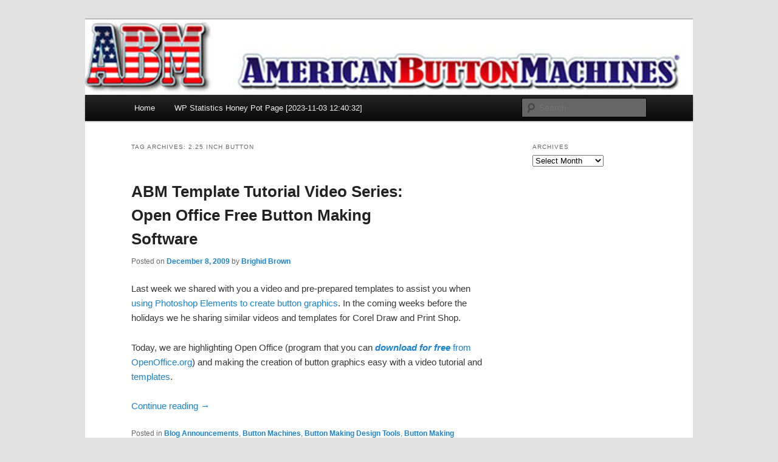

--- FILE ---
content_type: text/html; charset=UTF-8
request_url: https://www.american-button-machines.com/tag/2-25-inch-button
body_size: 9868
content:
<!DOCTYPE html>
<!--[if IE 6]>
<html id="ie6" dir="ltr" lang="en-US" prefix="og: https://ogp.me/ns#">
<![endif]-->
<!--[if IE 7]>
<html id="ie7" dir="ltr" lang="en-US" prefix="og: https://ogp.me/ns#">
<![endif]-->
<!--[if IE 8]>
<html id="ie8" dir="ltr" lang="en-US" prefix="og: https://ogp.me/ns#">
<![endif]-->
<!--[if !(IE 6) & !(IE 7) & !(IE 8)]><!-->
<html dir="ltr" lang="en-US" prefix="og: https://ogp.me/ns#">
<!--<![endif]-->
<head>
<meta charset="UTF-8" />
<meta name="viewport" content="width=device-width" />
<title>
2.25 inch button - The Button BlogThe Button Blog	</title>
<link rel="profile" href="https://gmpg.org/xfn/11" />
<link rel="stylesheet" type="text/css" media="all" href="https://www.american-button-machines.com/wp-content/themes/twentyeleven/style.css?ver=20230808" />
<link rel="pingback" href="https://www.american-button-machines.com/xmlrpc.php">
<!--[if lt IE 9]>
<script src="https://www.american-button-machines.com/wp-content/themes/twentyeleven/js/html5.js?ver=3.7.0" type="text/javascript"></script>
<![endif]-->

		<!-- All in One SEO 4.9.1.1 - aioseo.com -->
	<meta name="robots" content="max-image-preview:large" />
	<link rel="canonical" href="https://www.american-button-machines.com/tag/2-25-inch-button" />
	<meta name="generator" content="All in One SEO (AIOSEO) 4.9.1.1" />
		<script type="application/ld+json" class="aioseo-schema">
			{"@context":"https:\/\/schema.org","@graph":[{"@type":"BreadcrumbList","@id":"https:\/\/www.american-button-machines.com\/tag\/2-25-inch-button#breadcrumblist","itemListElement":[{"@type":"ListItem","@id":"https:\/\/www.american-button-machines.com#listItem","position":1,"name":"Home","item":"https:\/\/www.american-button-machines.com","nextItem":{"@type":"ListItem","@id":"https:\/\/www.american-button-machines.com\/tag\/2-25-inch-button#listItem","name":"2.25 inch button"}},{"@type":"ListItem","@id":"https:\/\/www.american-button-machines.com\/tag\/2-25-inch-button#listItem","position":2,"name":"2.25 inch button","previousItem":{"@type":"ListItem","@id":"https:\/\/www.american-button-machines.com#listItem","name":"Home"}}]},{"@type":"CollectionPage","@id":"https:\/\/www.american-button-machines.com\/tag\/2-25-inch-button#collectionpage","url":"https:\/\/www.american-button-machines.com\/tag\/2-25-inch-button","name":"2.25 inch button - The Button Blog","inLanguage":"en-US","isPartOf":{"@id":"https:\/\/www.american-button-machines.com\/#website"},"breadcrumb":{"@id":"https:\/\/www.american-button-machines.com\/tag\/2-25-inch-button#breadcrumblist"}},{"@type":"Organization","@id":"https:\/\/www.american-button-machines.com\/#organization","name":"The Button Blog","description":"Celebrating the wonderful world of buttons.","url":"https:\/\/www.american-button-machines.com\/"},{"@type":"WebSite","@id":"https:\/\/www.american-button-machines.com\/#website","url":"https:\/\/www.american-button-machines.com\/","name":"The Button Blog","description":"Celebrating the wonderful world of buttons.","inLanguage":"en-US","publisher":{"@id":"https:\/\/www.american-button-machines.com\/#organization"}}]}
		</script>
		<!-- All in One SEO -->

<link rel="alternate" type="application/rss+xml" title="The Button Blog &raquo; Feed" href="https://www.american-button-machines.com/feed" />
<link rel="alternate" type="application/rss+xml" title="The Button Blog &raquo; 2.25 inch button Tag Feed" href="https://www.american-button-machines.com/tag/2-25-inch-button/feed" />
		<!-- This site uses the Google Analytics by MonsterInsights plugin v9.10.1 - Using Analytics tracking - https://www.monsterinsights.com/ -->
		<!-- Note: MonsterInsights is not currently configured on this site. The site owner needs to authenticate with Google Analytics in the MonsterInsights settings panel. -->
					<!-- No tracking code set -->
				<!-- / Google Analytics by MonsterInsights -->
		<style id='wp-img-auto-sizes-contain-inline-css' type='text/css'>
img:is([sizes=auto i],[sizes^="auto," i]){contain-intrinsic-size:3000px 1500px}
/*# sourceURL=wp-img-auto-sizes-contain-inline-css */
</style>
<style id='wp-emoji-styles-inline-css' type='text/css'>

	img.wp-smiley, img.emoji {
		display: inline !important;
		border: none !important;
		box-shadow: none !important;
		height: 1em !important;
		width: 1em !important;
		margin: 0 0.07em !important;
		vertical-align: -0.1em !important;
		background: none !important;
		padding: 0 !important;
	}
/*# sourceURL=wp-emoji-styles-inline-css */
</style>
<style id='wp-block-library-inline-css' type='text/css'>
:root{--wp-block-synced-color:#7a00df;--wp-block-synced-color--rgb:122,0,223;--wp-bound-block-color:var(--wp-block-synced-color);--wp-editor-canvas-background:#ddd;--wp-admin-theme-color:#007cba;--wp-admin-theme-color--rgb:0,124,186;--wp-admin-theme-color-darker-10:#006ba1;--wp-admin-theme-color-darker-10--rgb:0,107,160.5;--wp-admin-theme-color-darker-20:#005a87;--wp-admin-theme-color-darker-20--rgb:0,90,135;--wp-admin-border-width-focus:2px}@media (min-resolution:192dpi){:root{--wp-admin-border-width-focus:1.5px}}.wp-element-button{cursor:pointer}:root .has-very-light-gray-background-color{background-color:#eee}:root .has-very-dark-gray-background-color{background-color:#313131}:root .has-very-light-gray-color{color:#eee}:root .has-very-dark-gray-color{color:#313131}:root .has-vivid-green-cyan-to-vivid-cyan-blue-gradient-background{background:linear-gradient(135deg,#00d084,#0693e3)}:root .has-purple-crush-gradient-background{background:linear-gradient(135deg,#34e2e4,#4721fb 50%,#ab1dfe)}:root .has-hazy-dawn-gradient-background{background:linear-gradient(135deg,#faaca8,#dad0ec)}:root .has-subdued-olive-gradient-background{background:linear-gradient(135deg,#fafae1,#67a671)}:root .has-atomic-cream-gradient-background{background:linear-gradient(135deg,#fdd79a,#004a59)}:root .has-nightshade-gradient-background{background:linear-gradient(135deg,#330968,#31cdcf)}:root .has-midnight-gradient-background{background:linear-gradient(135deg,#020381,#2874fc)}:root{--wp--preset--font-size--normal:16px;--wp--preset--font-size--huge:42px}.has-regular-font-size{font-size:1em}.has-larger-font-size{font-size:2.625em}.has-normal-font-size{font-size:var(--wp--preset--font-size--normal)}.has-huge-font-size{font-size:var(--wp--preset--font-size--huge)}.has-text-align-center{text-align:center}.has-text-align-left{text-align:left}.has-text-align-right{text-align:right}.has-fit-text{white-space:nowrap!important}#end-resizable-editor-section{display:none}.aligncenter{clear:both}.items-justified-left{justify-content:flex-start}.items-justified-center{justify-content:center}.items-justified-right{justify-content:flex-end}.items-justified-space-between{justify-content:space-between}.screen-reader-text{border:0;clip-path:inset(50%);height:1px;margin:-1px;overflow:hidden;padding:0;position:absolute;width:1px;word-wrap:normal!important}.screen-reader-text:focus{background-color:#ddd;clip-path:none;color:#444;display:block;font-size:1em;height:auto;left:5px;line-height:normal;padding:15px 23px 14px;text-decoration:none;top:5px;width:auto;z-index:100000}html :where(.has-border-color){border-style:solid}html :where([style*=border-top-color]){border-top-style:solid}html :where([style*=border-right-color]){border-right-style:solid}html :where([style*=border-bottom-color]){border-bottom-style:solid}html :where([style*=border-left-color]){border-left-style:solid}html :where([style*=border-width]){border-style:solid}html :where([style*=border-top-width]){border-top-style:solid}html :where([style*=border-right-width]){border-right-style:solid}html :where([style*=border-bottom-width]){border-bottom-style:solid}html :where([style*=border-left-width]){border-left-style:solid}html :where(img[class*=wp-image-]){height:auto;max-width:100%}:where(figure){margin:0 0 1em}html :where(.is-position-sticky){--wp-admin--admin-bar--position-offset:var(--wp-admin--admin-bar--height,0px)}@media screen and (max-width:600px){html :where(.is-position-sticky){--wp-admin--admin-bar--position-offset:0px}}

/*# sourceURL=wp-block-library-inline-css */
</style><style id='global-styles-inline-css' type='text/css'>
:root{--wp--preset--aspect-ratio--square: 1;--wp--preset--aspect-ratio--4-3: 4/3;--wp--preset--aspect-ratio--3-4: 3/4;--wp--preset--aspect-ratio--3-2: 3/2;--wp--preset--aspect-ratio--2-3: 2/3;--wp--preset--aspect-ratio--16-9: 16/9;--wp--preset--aspect-ratio--9-16: 9/16;--wp--preset--color--black: #000;--wp--preset--color--cyan-bluish-gray: #abb8c3;--wp--preset--color--white: #fff;--wp--preset--color--pale-pink: #f78da7;--wp--preset--color--vivid-red: #cf2e2e;--wp--preset--color--luminous-vivid-orange: #ff6900;--wp--preset--color--luminous-vivid-amber: #fcb900;--wp--preset--color--light-green-cyan: #7bdcb5;--wp--preset--color--vivid-green-cyan: #00d084;--wp--preset--color--pale-cyan-blue: #8ed1fc;--wp--preset--color--vivid-cyan-blue: #0693e3;--wp--preset--color--vivid-purple: #9b51e0;--wp--preset--color--blue: #1982d1;--wp--preset--color--dark-gray: #373737;--wp--preset--color--medium-gray: #666;--wp--preset--color--light-gray: #e2e2e2;--wp--preset--gradient--vivid-cyan-blue-to-vivid-purple: linear-gradient(135deg,rgb(6,147,227) 0%,rgb(155,81,224) 100%);--wp--preset--gradient--light-green-cyan-to-vivid-green-cyan: linear-gradient(135deg,rgb(122,220,180) 0%,rgb(0,208,130) 100%);--wp--preset--gradient--luminous-vivid-amber-to-luminous-vivid-orange: linear-gradient(135deg,rgb(252,185,0) 0%,rgb(255,105,0) 100%);--wp--preset--gradient--luminous-vivid-orange-to-vivid-red: linear-gradient(135deg,rgb(255,105,0) 0%,rgb(207,46,46) 100%);--wp--preset--gradient--very-light-gray-to-cyan-bluish-gray: linear-gradient(135deg,rgb(238,238,238) 0%,rgb(169,184,195) 100%);--wp--preset--gradient--cool-to-warm-spectrum: linear-gradient(135deg,rgb(74,234,220) 0%,rgb(151,120,209) 20%,rgb(207,42,186) 40%,rgb(238,44,130) 60%,rgb(251,105,98) 80%,rgb(254,248,76) 100%);--wp--preset--gradient--blush-light-purple: linear-gradient(135deg,rgb(255,206,236) 0%,rgb(152,150,240) 100%);--wp--preset--gradient--blush-bordeaux: linear-gradient(135deg,rgb(254,205,165) 0%,rgb(254,45,45) 50%,rgb(107,0,62) 100%);--wp--preset--gradient--luminous-dusk: linear-gradient(135deg,rgb(255,203,112) 0%,rgb(199,81,192) 50%,rgb(65,88,208) 100%);--wp--preset--gradient--pale-ocean: linear-gradient(135deg,rgb(255,245,203) 0%,rgb(182,227,212) 50%,rgb(51,167,181) 100%);--wp--preset--gradient--electric-grass: linear-gradient(135deg,rgb(202,248,128) 0%,rgb(113,206,126) 100%);--wp--preset--gradient--midnight: linear-gradient(135deg,rgb(2,3,129) 0%,rgb(40,116,252) 100%);--wp--preset--font-size--small: 13px;--wp--preset--font-size--medium: 20px;--wp--preset--font-size--large: 36px;--wp--preset--font-size--x-large: 42px;--wp--preset--spacing--20: 0.44rem;--wp--preset--spacing--30: 0.67rem;--wp--preset--spacing--40: 1rem;--wp--preset--spacing--50: 1.5rem;--wp--preset--spacing--60: 2.25rem;--wp--preset--spacing--70: 3.38rem;--wp--preset--spacing--80: 5.06rem;--wp--preset--shadow--natural: 6px 6px 9px rgba(0, 0, 0, 0.2);--wp--preset--shadow--deep: 12px 12px 50px rgba(0, 0, 0, 0.4);--wp--preset--shadow--sharp: 6px 6px 0px rgba(0, 0, 0, 0.2);--wp--preset--shadow--outlined: 6px 6px 0px -3px rgb(255, 255, 255), 6px 6px rgb(0, 0, 0);--wp--preset--shadow--crisp: 6px 6px 0px rgb(0, 0, 0);}:where(.is-layout-flex){gap: 0.5em;}:where(.is-layout-grid){gap: 0.5em;}body .is-layout-flex{display: flex;}.is-layout-flex{flex-wrap: wrap;align-items: center;}.is-layout-flex > :is(*, div){margin: 0;}body .is-layout-grid{display: grid;}.is-layout-grid > :is(*, div){margin: 0;}:where(.wp-block-columns.is-layout-flex){gap: 2em;}:where(.wp-block-columns.is-layout-grid){gap: 2em;}:where(.wp-block-post-template.is-layout-flex){gap: 1.25em;}:where(.wp-block-post-template.is-layout-grid){gap: 1.25em;}.has-black-color{color: var(--wp--preset--color--black) !important;}.has-cyan-bluish-gray-color{color: var(--wp--preset--color--cyan-bluish-gray) !important;}.has-white-color{color: var(--wp--preset--color--white) !important;}.has-pale-pink-color{color: var(--wp--preset--color--pale-pink) !important;}.has-vivid-red-color{color: var(--wp--preset--color--vivid-red) !important;}.has-luminous-vivid-orange-color{color: var(--wp--preset--color--luminous-vivid-orange) !important;}.has-luminous-vivid-amber-color{color: var(--wp--preset--color--luminous-vivid-amber) !important;}.has-light-green-cyan-color{color: var(--wp--preset--color--light-green-cyan) !important;}.has-vivid-green-cyan-color{color: var(--wp--preset--color--vivid-green-cyan) !important;}.has-pale-cyan-blue-color{color: var(--wp--preset--color--pale-cyan-blue) !important;}.has-vivid-cyan-blue-color{color: var(--wp--preset--color--vivid-cyan-blue) !important;}.has-vivid-purple-color{color: var(--wp--preset--color--vivid-purple) !important;}.has-black-background-color{background-color: var(--wp--preset--color--black) !important;}.has-cyan-bluish-gray-background-color{background-color: var(--wp--preset--color--cyan-bluish-gray) !important;}.has-white-background-color{background-color: var(--wp--preset--color--white) !important;}.has-pale-pink-background-color{background-color: var(--wp--preset--color--pale-pink) !important;}.has-vivid-red-background-color{background-color: var(--wp--preset--color--vivid-red) !important;}.has-luminous-vivid-orange-background-color{background-color: var(--wp--preset--color--luminous-vivid-orange) !important;}.has-luminous-vivid-amber-background-color{background-color: var(--wp--preset--color--luminous-vivid-amber) !important;}.has-light-green-cyan-background-color{background-color: var(--wp--preset--color--light-green-cyan) !important;}.has-vivid-green-cyan-background-color{background-color: var(--wp--preset--color--vivid-green-cyan) !important;}.has-pale-cyan-blue-background-color{background-color: var(--wp--preset--color--pale-cyan-blue) !important;}.has-vivid-cyan-blue-background-color{background-color: var(--wp--preset--color--vivid-cyan-blue) !important;}.has-vivid-purple-background-color{background-color: var(--wp--preset--color--vivid-purple) !important;}.has-black-border-color{border-color: var(--wp--preset--color--black) !important;}.has-cyan-bluish-gray-border-color{border-color: var(--wp--preset--color--cyan-bluish-gray) !important;}.has-white-border-color{border-color: var(--wp--preset--color--white) !important;}.has-pale-pink-border-color{border-color: var(--wp--preset--color--pale-pink) !important;}.has-vivid-red-border-color{border-color: var(--wp--preset--color--vivid-red) !important;}.has-luminous-vivid-orange-border-color{border-color: var(--wp--preset--color--luminous-vivid-orange) !important;}.has-luminous-vivid-amber-border-color{border-color: var(--wp--preset--color--luminous-vivid-amber) !important;}.has-light-green-cyan-border-color{border-color: var(--wp--preset--color--light-green-cyan) !important;}.has-vivid-green-cyan-border-color{border-color: var(--wp--preset--color--vivid-green-cyan) !important;}.has-pale-cyan-blue-border-color{border-color: var(--wp--preset--color--pale-cyan-blue) !important;}.has-vivid-cyan-blue-border-color{border-color: var(--wp--preset--color--vivid-cyan-blue) !important;}.has-vivid-purple-border-color{border-color: var(--wp--preset--color--vivid-purple) !important;}.has-vivid-cyan-blue-to-vivid-purple-gradient-background{background: var(--wp--preset--gradient--vivid-cyan-blue-to-vivid-purple) !important;}.has-light-green-cyan-to-vivid-green-cyan-gradient-background{background: var(--wp--preset--gradient--light-green-cyan-to-vivid-green-cyan) !important;}.has-luminous-vivid-amber-to-luminous-vivid-orange-gradient-background{background: var(--wp--preset--gradient--luminous-vivid-amber-to-luminous-vivid-orange) !important;}.has-luminous-vivid-orange-to-vivid-red-gradient-background{background: var(--wp--preset--gradient--luminous-vivid-orange-to-vivid-red) !important;}.has-very-light-gray-to-cyan-bluish-gray-gradient-background{background: var(--wp--preset--gradient--very-light-gray-to-cyan-bluish-gray) !important;}.has-cool-to-warm-spectrum-gradient-background{background: var(--wp--preset--gradient--cool-to-warm-spectrum) !important;}.has-blush-light-purple-gradient-background{background: var(--wp--preset--gradient--blush-light-purple) !important;}.has-blush-bordeaux-gradient-background{background: var(--wp--preset--gradient--blush-bordeaux) !important;}.has-luminous-dusk-gradient-background{background: var(--wp--preset--gradient--luminous-dusk) !important;}.has-pale-ocean-gradient-background{background: var(--wp--preset--gradient--pale-ocean) !important;}.has-electric-grass-gradient-background{background: var(--wp--preset--gradient--electric-grass) !important;}.has-midnight-gradient-background{background: var(--wp--preset--gradient--midnight) !important;}.has-small-font-size{font-size: var(--wp--preset--font-size--small) !important;}.has-medium-font-size{font-size: var(--wp--preset--font-size--medium) !important;}.has-large-font-size{font-size: var(--wp--preset--font-size--large) !important;}.has-x-large-font-size{font-size: var(--wp--preset--font-size--x-large) !important;}
/*# sourceURL=global-styles-inline-css */
</style>

<style id='classic-theme-styles-inline-css' type='text/css'>
/*! This file is auto-generated */
.wp-block-button__link{color:#fff;background-color:#32373c;border-radius:9999px;box-shadow:none;text-decoration:none;padding:calc(.667em + 2px) calc(1.333em + 2px);font-size:1.125em}.wp-block-file__button{background:#32373c;color:#fff;text-decoration:none}
/*# sourceURL=/wp-includes/css/classic-themes.min.css */
</style>
<link rel='stylesheet' id='twentyeleven-block-style-css' href='https://www.american-button-machines.com/wp-content/themes/twentyeleven/blocks.css?ver=20230122' type='text/css' media='all' />
<link rel="https://api.w.org/" href="https://www.american-button-machines.com/wp-json/" /><link rel="alternate" title="JSON" type="application/json" href="https://www.american-button-machines.com/wp-json/wp/v2/tags/368" /><link rel="EditURI" type="application/rsd+xml" title="RSD" href="https://www.american-button-machines.com/xmlrpc.php?rsd" />

<!-- Analytics by WP Statistics - https://wp-statistics.com -->
		<style type="text/css" id="twentyeleven-header-css">
				#site-title,
		#site-description {
			position: absolute;
			clip: rect(1px 1px 1px 1px); /* IE6, IE7 */
			clip: rect(1px, 1px, 1px, 1px);
		}
				</style>
		</head>

<body class="archive tag tag-2-25-inch-button tag-368 wp-embed-responsive wp-theme-twentyeleven two-column right-sidebar">
<div class="skip-link"><a class="assistive-text" href="#content">Skip to primary content</a></div><div class="skip-link"><a class="assistive-text" href="#secondary">Skip to secondary content</a></div><div id="page" class="hfeed">
	<header id="branding">
			<hgroup>
				<h1 id="site-title"><span><a href="https://www.american-button-machines.com/" rel="home">The Button Blog</a></span></h1>
				<h2 id="site-description">Celebrating the wonderful world of buttons.</h2>
			</hgroup>

						<a href="https://www.american-button-machines.com/">
									<img src="https://www.american-button-machines.com/wp-content/uploads/2011/07/americanbuttonmachines.jpg" width="728" height="90" alt="The Button Blog" />
								</a>
			
						<div class="only-search with-image">
					<form method="get" id="searchform" action="https://www.american-button-machines.com/">
		<label for="s" class="assistive-text">Search</label>
		<input type="text" class="field" name="s" id="s" placeholder="Search" />
		<input type="submit" class="submit" name="submit" id="searchsubmit" value="Search" />
	</form>
			</div>
				
			<nav id="access">
				<h3 class="assistive-text">Main menu</h3>
				<div class="menu"><ul>
<li ><a href="https://www.american-button-machines.com/">Home</a></li><li class="page_item page-item-3023"><a href="https://www.american-button-machines.com/wp-statistics-honey-pot-page-2023-11-03-124032">WP Statistics Honey Pot Page [2023-11-03 12:40:32]</a></li>
</ul></div>
			</nav><!-- #access -->
	</header><!-- #branding -->


	<div id="main">

		<section id="primary">
			<div id="content" role="main">

			
				<header class="page-header">
					<h1 class="page-title">
					Tag Archives: <span>2.25 inch button</span>					</h1>

									</header>

				
				
					
	<article id="post-763" class="post-763 post type-post status-publish format-standard hentry category-announcements category-button-machines category-button-making-design-tools category-button-making-software category-template-tutorial-videos-by-abm category-videos tag-2-25-inch-button tag-button-graphics tag-button-making tag-button-making-templates tag-button-making-videos tag-free-button-making-software tag-graphics-for-buttons tag-open-office tag-open-office-template tag-open-office-tutorial tag-video-tutorial">
		<header class="entry-header">
						<h1 class="entry-title"><a href="https://www.american-button-machines.com/video-tutorial-open-office-creating-circular-button-graphics" rel="bookmark">ABM Template Tutorial Video Series: Open Office Free Button Making Software</a></h1>
			
						<div class="entry-meta">
				<span class="sep">Posted on </span><a href="https://www.american-button-machines.com/video-tutorial-open-office-creating-circular-button-graphics" title="3:34 pm" rel="bookmark"><time class="entry-date" datetime="2009-12-08T15:34:41-05:00">December 8, 2009</time></a><span class="by-author"> <span class="sep"> by </span> <span class="author vcard"><a class="url fn n" href="https://www.american-button-machines.com/author/brighid-brown" title="View all posts by Brighid Brown" rel="author">Brighid Brown</a></span></span>			</div><!-- .entry-meta -->
			
					</header><!-- .entry-header -->

				<div class="entry-content">
			<p>Last week we shared with you a video and pre-prepared templates to assist you when <a href="https://www.american-button-machines.com/video-button-making-template-photoshop-elements" target="_blank">using Photoshop Elements to create button graphics</a>. In the coming weeks before the holidays we he sharing similar videos and templates for Corel Draw and Print Shop.</p>
<p>Today, we are highlighting Open Office (program that you can <a href="http://www.openoffice.org" target="_blank"><strong><em>download for free</em></strong> from OpenOffice.org</a>) and making the creation of button graphics easy with a video tutorial and <a href="https://www.american-button-machines.com/button-making-templates-for-open-office" target="_blank">templates</a>.</p>
<p> <a href="https://www.american-button-machines.com/video-tutorial-open-office-creating-circular-button-graphics#more-763" class="more-link">Continue reading <span class="meta-nav">&rarr;</span></a></p>
					</div><!-- .entry-content -->
		
		<footer class="entry-meta">
			
										<span class="cat-links">
					<span class="entry-utility-prep entry-utility-prep-cat-links">Posted in</span> <a href="https://www.american-button-machines.com/category/announcements" rel="category tag">Blog Announcements</a>, <a href="https://www.american-button-machines.com/category/button-machines" rel="category tag">Button Machines</a>, <a href="https://www.american-button-machines.com/category/button-making-design-tools" rel="category tag">Button Making Design Tools</a>, <a href="https://www.american-button-machines.com/category/button-making-software" rel="category tag">Button Making Software</a>, <a href="https://www.american-button-machines.com/category/videos/template-tutorial-videos-by-abm" rel="category tag">Template Tutorial Videos by ABM</a>, <a href="https://www.american-button-machines.com/category/videos" rel="category tag">Videos</a>			</span>
							
										<span class="sep"> | </span>
								<span class="tag-links">
					<span class="entry-utility-prep entry-utility-prep-tag-links">Tagged</span> <a href="https://www.american-button-machines.com/tag/2-25-inch-button" rel="tag">2.25 inch button</a>, <a href="https://www.american-button-machines.com/tag/button-graphics" rel="tag">button graphics</a>, <a href="https://www.american-button-machines.com/tag/button-making" rel="tag">button making</a>, <a href="https://www.american-button-machines.com/tag/button-making-templates" rel="tag">button making templates</a>, <a href="https://www.american-button-machines.com/tag/button-making-videos" rel="tag">button making videos</a>, <a href="https://www.american-button-machines.com/tag/free-button-making-software" rel="tag">free button making software</a>, <a href="https://www.american-button-machines.com/tag/graphics-for-buttons" rel="tag">graphics for buttons</a>, <a href="https://www.american-button-machines.com/tag/open-office" rel="tag">open office</a>, <a href="https://www.american-button-machines.com/tag/open-office-template" rel="tag">open office template</a>, <a href="https://www.american-button-machines.com/tag/open-office-tutorial" rel="tag">open office tutorial</a>, <a href="https://www.american-button-machines.com/tag/video-tutorial" rel="tag">video tutorial</a>			</span>
							
			
					</footer><!-- .entry-meta -->
	</article><!-- #post-763 -->

				
				
			
			</div><!-- #content -->
		</section><!-- #primary -->

		<div id="secondary" class="widget-area" role="complementary">
			<aside id="archives-2" class="widget widget_archive"><h3 class="widget-title">Archives</h3>		<label class="screen-reader-text" for="archives-dropdown-2">Archives</label>
		<select id="archives-dropdown-2" name="archive-dropdown">
			
			<option value="">Select Month</option>
				<option value='https://www.american-button-machines.com/2014/06'> June 2014 </option>
	<option value='https://www.american-button-machines.com/2014/05'> May 2014 </option>
	<option value='https://www.american-button-machines.com/2014/04'> April 2014 </option>
	<option value='https://www.american-button-machines.com/2014/03'> March 2014 </option>
	<option value='https://www.american-button-machines.com/2014/02'> February 2014 </option>
	<option value='https://www.american-button-machines.com/2014/01'> January 2014 </option>
	<option value='https://www.american-button-machines.com/2013/12'> December 2013 </option>
	<option value='https://www.american-button-machines.com/2013/11'> November 2013 </option>
	<option value='https://www.american-button-machines.com/2013/10'> October 2013 </option>
	<option value='https://www.american-button-machines.com/2013/09'> September 2013 </option>
	<option value='https://www.american-button-machines.com/2013/08'> August 2013 </option>
	<option value='https://www.american-button-machines.com/2013/06'> June 2013 </option>
	<option value='https://www.american-button-machines.com/2013/05'> May 2013 </option>
	<option value='https://www.american-button-machines.com/2013/04'> April 2013 </option>
	<option value='https://www.american-button-machines.com/2013/03'> March 2013 </option>
	<option value='https://www.american-button-machines.com/2013/02'> February 2013 </option>
	<option value='https://www.american-button-machines.com/2013/01'> January 2013 </option>
	<option value='https://www.american-button-machines.com/2012/12'> December 2012 </option>
	<option value='https://www.american-button-machines.com/2012/11'> November 2012 </option>
	<option value='https://www.american-button-machines.com/2012/10'> October 2012 </option>
	<option value='https://www.american-button-machines.com/2012/09'> September 2012 </option>
	<option value='https://www.american-button-machines.com/2012/08'> August 2012 </option>
	<option value='https://www.american-button-machines.com/2012/07'> July 2012 </option>
	<option value='https://www.american-button-machines.com/2012/06'> June 2012 </option>
	<option value='https://www.american-button-machines.com/2012/05'> May 2012 </option>
	<option value='https://www.american-button-machines.com/2012/04'> April 2012 </option>
	<option value='https://www.american-button-machines.com/2012/03'> March 2012 </option>
	<option value='https://www.american-button-machines.com/2012/02'> February 2012 </option>
	<option value='https://www.american-button-machines.com/2012/01'> January 2012 </option>
	<option value='https://www.american-button-machines.com/2011/12'> December 2011 </option>
	<option value='https://www.american-button-machines.com/2011/11'> November 2011 </option>
	<option value='https://www.american-button-machines.com/2011/10'> October 2011 </option>
	<option value='https://www.american-button-machines.com/2011/09'> September 2011 </option>
	<option value='https://www.american-button-machines.com/2011/08'> August 2011 </option>
	<option value='https://www.american-button-machines.com/2011/07'> July 2011 </option>
	<option value='https://www.american-button-machines.com/2011/06'> June 2011 </option>
	<option value='https://www.american-button-machines.com/2011/05'> May 2011 </option>
	<option value='https://www.american-button-machines.com/2011/04'> April 2011 </option>
	<option value='https://www.american-button-machines.com/2011/03'> March 2011 </option>
	<option value='https://www.american-button-machines.com/2010/11'> November 2010 </option>
	<option value='https://www.american-button-machines.com/2010/10'> October 2010 </option>
	<option value='https://www.american-button-machines.com/2010/09'> September 2010 </option>
	<option value='https://www.american-button-machines.com/2010/08'> August 2010 </option>
	<option value='https://www.american-button-machines.com/2010/07'> July 2010 </option>
	<option value='https://www.american-button-machines.com/2010/06'> June 2010 </option>
	<option value='https://www.american-button-machines.com/2010/05'> May 2010 </option>
	<option value='https://www.american-button-machines.com/2010/04'> April 2010 </option>
	<option value='https://www.american-button-machines.com/2010/03'> March 2010 </option>
	<option value='https://www.american-button-machines.com/2010/02'> February 2010 </option>
	<option value='https://www.american-button-machines.com/2010/01'> January 2010 </option>
	<option value='https://www.american-button-machines.com/2009/12'> December 2009 </option>
	<option value='https://www.american-button-machines.com/2009/11'> November 2009 </option>
	<option value='https://www.american-button-machines.com/2009/10'> October 2009 </option>
	<option value='https://www.american-button-machines.com/2009/09'> September 2009 </option>
	<option value='https://www.american-button-machines.com/2009/08'> August 2009 </option>
	<option value='https://www.american-button-machines.com/2009/07'> July 2009 </option>
	<option value='https://www.american-button-machines.com/2009/06'> June 2009 </option>
	<option value='https://www.american-button-machines.com/2009/05'> May 2009 </option>
	<option value='https://www.american-button-machines.com/2009/04'> April 2009 </option>
	<option value='https://www.american-button-machines.com/2009/01'> January 2009 </option>
	<option value='https://www.american-button-machines.com/2008/12'> December 2008 </option>

		</select>

			<script type="text/javascript">
/* <![CDATA[ */

( ( dropdownId ) => {
	const dropdown = document.getElementById( dropdownId );
	function onSelectChange() {
		setTimeout( () => {
			if ( 'escape' === dropdown.dataset.lastkey ) {
				return;
			}
			if ( dropdown.value ) {
				document.location.href = dropdown.value;
			}
		}, 250 );
	}
	function onKeyUp( event ) {
		if ( 'Escape' === event.key ) {
			dropdown.dataset.lastkey = 'escape';
		} else {
			delete dropdown.dataset.lastkey;
		}
	}
	function onClick() {
		delete dropdown.dataset.lastkey;
	}
	dropdown.addEventListener( 'keyup', onKeyUp );
	dropdown.addEventListener( 'click', onClick );
	dropdown.addEventListener( 'change', onSelectChange );
})( "archives-dropdown-2" );

//# sourceURL=WP_Widget_Archives%3A%3Awidget
/* ]]> */
</script>
</aside>		</div><!-- #secondary .widget-area -->

	</div><!-- #main -->

	<footer id="colophon">

			
<div id="supplementary" class="one">
		<div id="first" class="widget-area" role="complementary">
		<aside id="text-3" class="widget widget_text"><h3 class="widget-title">Button Making Templates</h3>			<div class="textwidget"><ul><li><a href="https://www.american-button-machines.com/button-making-templates-photoshop-submit" target="_blank">Photoshop Templates</a></li>
<li><a href="https://www.american-button-machines.com/button-making-templates-for-open-office">Open Office Templates</a></li>
<li><a href="https://www.american-button-machines.com/button-making-templates-for-corel-draw-form">Corel Draw Templates</a></li>
<li><a href="https://www.american-button-machines.com/button-making-templates-for-print-shop-form">Print Shop Templates</a></li>
</ul></div>
		</aside><aside id="categories-544154711" class="widget widget_categories"><h3 class="widget-title">Categories</h3>
			<ul>
					<li class="cat-item cat-item-564"><a href="https://www.american-button-machines.com/category/abm-design-marketplace">ABM Design Marketplace</a> (5)
</li>
	<li class="cat-item cat-item-218"><a href="https://www.american-button-machines.com/category/badges">Badges</a> (8)
</li>
	<li class="cat-item cat-item-1"><a href="https://www.american-button-machines.com/category/announcements">Blog Announcements</a> (38)
</li>
	<li class="cat-item cat-item-510"><a href="https://www.american-button-machines.com/category/build-a-button-online-design-center">Build-a-Button Online Design Center</a> (4)
</li>
	<li class="cat-item cat-item-393"><a href="https://www.american-button-machines.com/category/button-business-ideas">Button Business Ideas</a> (8)
</li>
	<li class="cat-item cat-item-8"><a href="https://www.american-button-machines.com/category/button-machines">Button Machines</a> (77)
</li>
	<li class="cat-item cat-item-78"><a href="https://www.american-button-machines.com/category/button-making-design-tools">Button Making Design Tools</a> (11)
</li>
	<li class="cat-item cat-item-47"><a href="https://www.american-button-machines.com/category/button-making-software">Button Making Software</a> (9)
</li>
	<li class="cat-item cat-item-54"><a href="https://www.american-button-machines.com/category/button-university">Button University</a> (12)
</li>
	<li class="cat-item cat-item-483"><a href="https://www.american-button-machines.com/category/button-ups">Button Ups</a> (1)
</li>
	<li class="cat-item cat-item-22"><a href="https://www.american-button-machines.com/category/campaign-buttons">Campaign Buttons</a> (10)
</li>
	<li class="cat-item cat-item-16"><a href="https://www.american-button-machines.com/category/circle-cutters">Circle Cutters</a> (17)
</li>
	<li class="cat-item cat-item-595"><a href="https://www.american-button-machines.com/category/crafts-2">Crafts</a> (2)
</li>
	<li class="cat-item cat-item-525"><a href="https://www.american-button-machines.com/category/customer-buttons">Customer Buttons</a> (3)
</li>
	<li class="cat-item cat-item-313"><a href="https://www.american-button-machines.com/category/customer-spotlight">Customer Spotlight</a> (17)
</li>
	<li class="cat-item cat-item-55"><a href="https://www.american-button-machines.com/category/fabric-buttons">Fabric Buttons</a> (20)
</li>
	<li class="cat-item cat-item-562"><a href="https://www.american-button-machines.com/category/flashing-led-buttons">Flashing LED Buttons</a> (1)
</li>
	<li class="cat-item cat-item-46"><a href="https://www.american-button-machines.com/category/free">Free</a> (1)
</li>
	<li class="cat-item cat-item-17"><a href="https://www.american-button-machines.com/category/fundraising-ideas">Fundraising Ideas</a> (9)
</li>
	<li class="cat-item cat-item-561"><a href="https://www.american-button-machines.com/category/how-to-make-a-button">How To Make a Button</a> (11)
</li>
	<li class="cat-item cat-item-316"><a href="https://www.american-button-machines.com/category/videos/how-to-videos">How-To Videos by ABM</a> (11)
</li>
	<li class="cat-item cat-item-541"><a href="https://www.american-button-machines.com/category/interchangeable-magnetic-jewelry">Interchangeable Magnetic Jewelry</a> (4)
</li>
	<li class="cat-item cat-item-15"><a href="https://www.american-button-machines.com/category/keychains">Keychains</a> (4)
</li>
	<li class="cat-item cat-item-577"><a href="https://www.american-button-machines.com/category/magnets-2">Magnets</a> (3)
</li>
	<li class="cat-item cat-item-102"><a href="https://www.american-button-machines.com/category/monogrammed-buttons">Monogrammed Buttons</a> (4)
</li>
	<li class="cat-item cat-item-511"><a href="https://www.american-button-machines.com/category/new-button-products">New Button Products</a> (9)
</li>
	<li class="cat-item cat-item-26"><a href="https://www.american-button-machines.com/category/photo-buttons">Photo Buttons</a> (12)
</li>
	<li class="cat-item cat-item-7"><a href="https://www.american-button-machines.com/category/pinback-buttons">Pinback Buttons</a> (37)
</li>
	<li class="cat-item cat-item-572"><a href="https://www.american-button-machines.com/category/promo-codes">Promo Codes</a> (3)
</li>
	<li class="cat-item cat-item-604"><a href="https://www.american-button-machines.com/category/review-of-american-button-machines">Review of American Button Machines</a> (1)
</li>
	<li class="cat-item cat-item-357"><a href="https://www.american-button-machines.com/category/videos/template-tutorial-videos-by-abm">Template Tutorial Videos by ABM</a> (5)
</li>
	<li class="cat-item cat-item-262"><a href="https://www.american-button-machines.com/category/uses-for-buttons">Uses for Buttons</a> (27)
</li>
	<li class="cat-item cat-item-6"><a href="https://www.american-button-machines.com/category/videos">Videos</a> (26)
</li>
			</ul>

			</aside>	</div><!-- #first .widget-area -->
	
	
	</div><!-- #supplementary -->

			<div id="site-generator">
												<a href="https://wordpress.org/" class="imprint" title="Semantic Personal Publishing Platform">
					Proudly powered by WordPress				</a>
			</div>
	</footer><!-- #colophon -->
</div><!-- #page -->

<script type="speculationrules">
{"prefetch":[{"source":"document","where":{"and":[{"href_matches":"/*"},{"not":{"href_matches":["/wp-*.php","/wp-admin/*","/wp-content/uploads/*","/wp-content/*","/wp-content/plugins/*","/wp-content/themes/twentyeleven/*","/*\\?(.+)"]}},{"not":{"selector_matches":"a[rel~=\"nofollow\"]"}},{"not":{"selector_matches":".no-prefetch, .no-prefetch a"}}]},"eagerness":"conservative"}]}
</script>
<script type="module"  src="https://www.american-button-machines.com/wp-content/plugins/all-in-one-seo-pack/dist/Lite/assets/table-of-contents.95d0dfce.js?ver=4.9.1.1" id="aioseo/js/src/vue/standalone/blocks/table-of-contents/frontend.js-js"></script>
<script type="text/javascript" id="wp-statistics-tracker-js-extra">
/* <![CDATA[ */
var WP_Statistics_Tracker_Object = {"requestUrl":"https://www.american-button-machines.com/wp-json/wp-statistics/v2","ajaxUrl":"https://www.american-button-machines.com/wp-admin/admin-ajax.php","hitParams":{"wp_statistics_hit":1,"source_type":"post_tag","source_id":368,"search_query":"","signature":"2c8fe03b8d5e777e48c036a3bc38b8a3","endpoint":"hit"},"option":{"dntEnabled":"","bypassAdBlockers":false,"consentIntegration":{"name":null,"status":[]},"isPreview":false,"userOnline":false,"trackAnonymously":false,"isWpConsentApiActive":false,"consentLevel":"functional"},"isLegacyEventLoaded":"","customEventAjaxUrl":"https://www.american-button-machines.com/wp-admin/admin-ajax.php?action=wp_statistics_custom_event&nonce=c9884b432b","onlineParams":{"wp_statistics_hit":1,"source_type":"post_tag","source_id":368,"search_query":"","signature":"2c8fe03b8d5e777e48c036a3bc38b8a3","action":"wp_statistics_online_check"},"jsCheckTime":"60000"};
//# sourceURL=wp-statistics-tracker-js-extra
/* ]]> */
</script>
<script type="text/javascript" src="https://www.american-button-machines.com/wp-content/plugins/wp-statistics/assets/js/tracker.js?ver=14.16" id="wp-statistics-tracker-js"></script>
<script id="wp-emoji-settings" type="application/json">
{"baseUrl":"https://s.w.org/images/core/emoji/17.0.2/72x72/","ext":".png","svgUrl":"https://s.w.org/images/core/emoji/17.0.2/svg/","svgExt":".svg","source":{"concatemoji":"https://www.american-button-machines.com/wp-includes/js/wp-emoji-release.min.js?ver=dee341390f3def58893240d23d9c50cb"}}
</script>
<script type="module">
/* <![CDATA[ */
/*! This file is auto-generated */
const a=JSON.parse(document.getElementById("wp-emoji-settings").textContent),o=(window._wpemojiSettings=a,"wpEmojiSettingsSupports"),s=["flag","emoji"];function i(e){try{var t={supportTests:e,timestamp:(new Date).valueOf()};sessionStorage.setItem(o,JSON.stringify(t))}catch(e){}}function c(e,t,n){e.clearRect(0,0,e.canvas.width,e.canvas.height),e.fillText(t,0,0);t=new Uint32Array(e.getImageData(0,0,e.canvas.width,e.canvas.height).data);e.clearRect(0,0,e.canvas.width,e.canvas.height),e.fillText(n,0,0);const a=new Uint32Array(e.getImageData(0,0,e.canvas.width,e.canvas.height).data);return t.every((e,t)=>e===a[t])}function p(e,t){e.clearRect(0,0,e.canvas.width,e.canvas.height),e.fillText(t,0,0);var n=e.getImageData(16,16,1,1);for(let e=0;e<n.data.length;e++)if(0!==n.data[e])return!1;return!0}function u(e,t,n,a){switch(t){case"flag":return n(e,"\ud83c\udff3\ufe0f\u200d\u26a7\ufe0f","\ud83c\udff3\ufe0f\u200b\u26a7\ufe0f")?!1:!n(e,"\ud83c\udde8\ud83c\uddf6","\ud83c\udde8\u200b\ud83c\uddf6")&&!n(e,"\ud83c\udff4\udb40\udc67\udb40\udc62\udb40\udc65\udb40\udc6e\udb40\udc67\udb40\udc7f","\ud83c\udff4\u200b\udb40\udc67\u200b\udb40\udc62\u200b\udb40\udc65\u200b\udb40\udc6e\u200b\udb40\udc67\u200b\udb40\udc7f");case"emoji":return!a(e,"\ud83e\u1fac8")}return!1}function f(e,t,n,a){let r;const o=(r="undefined"!=typeof WorkerGlobalScope&&self instanceof WorkerGlobalScope?new OffscreenCanvas(300,150):document.createElement("canvas")).getContext("2d",{willReadFrequently:!0}),s=(o.textBaseline="top",o.font="600 32px Arial",{});return e.forEach(e=>{s[e]=t(o,e,n,a)}),s}function r(e){var t=document.createElement("script");t.src=e,t.defer=!0,document.head.appendChild(t)}a.supports={everything:!0,everythingExceptFlag:!0},new Promise(t=>{let n=function(){try{var e=JSON.parse(sessionStorage.getItem(o));if("object"==typeof e&&"number"==typeof e.timestamp&&(new Date).valueOf()<e.timestamp+604800&&"object"==typeof e.supportTests)return e.supportTests}catch(e){}return null}();if(!n){if("undefined"!=typeof Worker&&"undefined"!=typeof OffscreenCanvas&&"undefined"!=typeof URL&&URL.createObjectURL&&"undefined"!=typeof Blob)try{var e="postMessage("+f.toString()+"("+[JSON.stringify(s),u.toString(),c.toString(),p.toString()].join(",")+"));",a=new Blob([e],{type:"text/javascript"});const r=new Worker(URL.createObjectURL(a),{name:"wpTestEmojiSupports"});return void(r.onmessage=e=>{i(n=e.data),r.terminate(),t(n)})}catch(e){}i(n=f(s,u,c,p))}t(n)}).then(e=>{for(const n in e)a.supports[n]=e[n],a.supports.everything=a.supports.everything&&a.supports[n],"flag"!==n&&(a.supports.everythingExceptFlag=a.supports.everythingExceptFlag&&a.supports[n]);var t;a.supports.everythingExceptFlag=a.supports.everythingExceptFlag&&!a.supports.flag,a.supports.everything||((t=a.source||{}).concatemoji?r(t.concatemoji):t.wpemoji&&t.twemoji&&(r(t.twemoji),r(t.wpemoji)))});
//# sourceURL=https://www.american-button-machines.com/wp-includes/js/wp-emoji-loader.min.js
/* ]]> */
</script>

</body>
</html>

<!-- Dynamic page generated in 0.387 seconds. -->
<!-- Cached page generated by WP-Super-Cache on 2026-02-01 13:29:53 -->

<!-- super cache -->